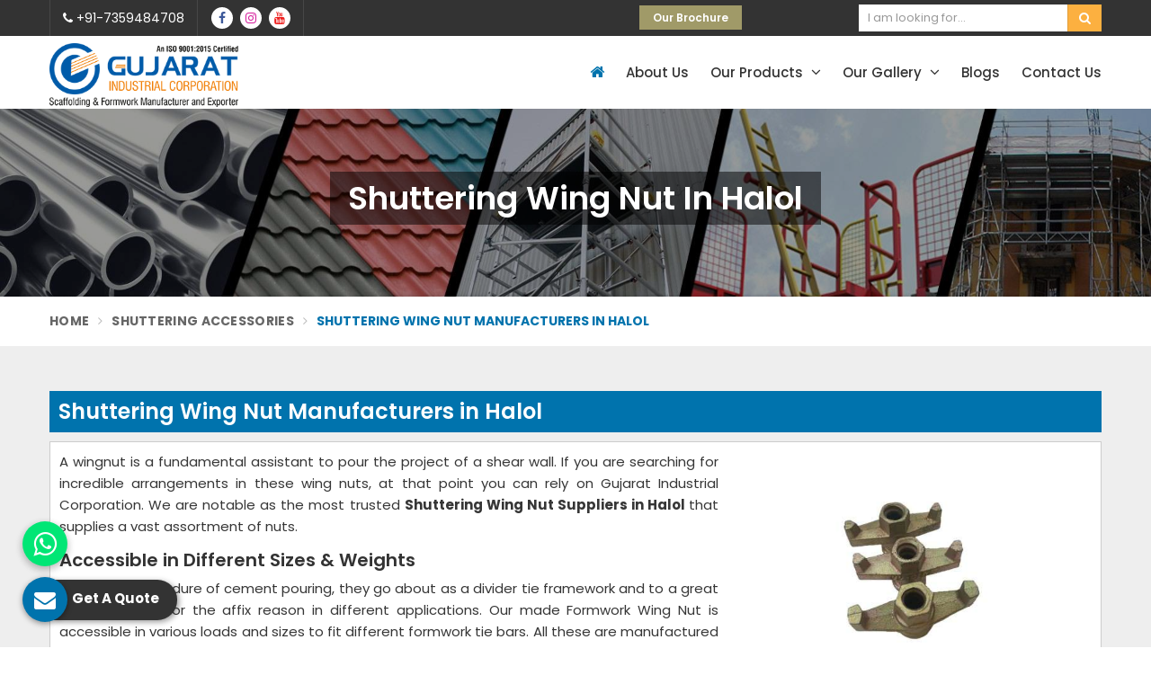

--- FILE ---
content_type: text/html; charset=UTF-8
request_url: https://www.gujaratscaffolding.com/halol/shuttering-wing-nut
body_size: 15007
content:
<!DOCTYPE html>
<html itemscope itemtype="http://schema.org/WebPage" lang="en">

<head>
    <meta charset="utf-8">
  <meta http-equiv="X-UA-Compatible" content="IE=edge">
  <meta name="viewport" content="width=device-width, initial-scale=1">
  <link rel="canonical" href="https://www.gujaratscaffolding.com/halol/shuttering-wing-nut">

      <title>Shuttering Wing Nut Manufacturers Halol, Formwork Wing Nut Suppliers India</title>
    <meta name="description" content="Shuttering Wing Nut Manufacturers Halol- Gujarat Industrial Corporation, is the reputed Formwork Wing Nut Manufacturers in Halol, Suppliers of Shuttering Wing Nut at market leading price in India. ENQUIRE NOW! Call at +919974016714.">
    <meta name="keywords" content="Shuttering Wing Nut Manufacturers Halol, Formwork Wing Nut Suppliers India, Shuttering Wing Nut Suppliers in India">
    <meta itemprop="name" content="Shuttering Wing Nut Manufacturers Halol, Formwork Wing Nut Suppliers India">
    <meta itemprop="description" content="Shuttering Wing Nut Manufacturers Halol- Gujarat Industrial Corporation, is the reputed Formwork Wing Nut Manufacturers in Halol, Suppliers of Shuttering Wing Nut at market leading price in India. ENQUIRE NOW! Call at +919974016714.">
    <meta itemprop="keywords" content="Shuttering Wing Nut Manufacturers Halol, Formwork Wing Nut Suppliers India">
    <!-- Google tag (gtag.js) -->
<script async src="https://www.googletagmanager.com/gtag/js?id=G-GSB7YNQ41V"></script>
<script>
  window.dataLayer = window.dataLayer || [];
  function gtag(){dataLayer.push(arguments);}
  gtag('js', new Date());

  gtag('config', 'G-GSB7YNQ41V');
</script>
<meta name="google-site-verification" content="VCZrzjRl5uw0qHCnfktgF6dt4YUX04_LgYqqGCDbZUk">
<meta name="google-site-verification" content="RHXWJPqFvFzS7RQBqmFZpKqtLJ-StODzDnYG2btxn9k">                                                  
  <meta name="document-type" content="Public">
  <meta name="document-rating" content="Safe for Kids">
  <meta name="Expires" content="never">
  <meta name="HandheldFriendly" content="True">
  <meta name="YahooSeeker" content="Index,Follow">
  <meta name="geo.region" content="IN">
  <meta name="State" content="">
  <meta name="City" content="">

      <meta name="address" content="Plot No . A-1/1 Phase 1, G.I.D.C, Narmada Nagar, Bharuch- 392015 ">
    <meta name="copyright" content="Copyright 2026 Gujarat Industrial Corporation">
  <meta name="distribution" content="global">
  <meta name="language" content="english">
  <meta name="rating" content="general">
  <meta name="subject" content="Shuttering Wing Nut Manufacturers Halol, Formwork Wing Nut Suppliers India">
  <meta name="robots" content="index, follow">
  <meta name="googlebot" content="index,follow">
  <meta name="yahooseeker" content="index,follow">
  <meta name="allow search" content="index,follow">
  <meta name="revisit-after" content="daily">
  <meta name="generator" content="">
  <meta name="author" content="Gujarat Industrial Corporation">
      <meta property="og:image" content="https://www.gujaratscaffolding.com/uploaded-files/thumb-cache/member_8/thumb-250-250-Shuttering_Wing_Nut.jpg">
    <meta property="og:image:url" content="https://www.gujaratscaffolding.com/uploaded-files/thumb-cache/member_8/thumb-250-250-Shuttering_Wing_Nut.jpg">
    <meta property="og:image:width" content="250">
    <meta property="og:image:height" content="250">
    <meta property="og:description" content="Shuttering Wing Nut Manufacturers Halol- Gujarat Industrial Corporation, is the reputed Formwork Wing Nut Manufacturers in Halol, Suppliers of Shuttering Wing Nut at market leading price in India. ENQUIRE NOW! Call at +919974016714.">
    <meta property="og:title" content="Shuttering Wing Nut">
    <meta property="og:type" content="article">
    <meta property="og:url" content="https://www.gujaratscaffolding.com/shuttering-wing-nut">
    <meta name="twitter:title" content="Shuttering Wing Nut">
    <meta name="twitter:description" content="Shuttering Wing Nut Manufacturers Halol- Gujarat Industrial Corporation, is the reputed Formwork Wing Nut Manufacturers in Halol, Suppliers of Shuttering Wing Nut at market leading price in India. ENQUIRE NOW! Call at +919974016714.>">
    <meta name="twitter:image" content="https://www.gujaratscaffolding.com/uploaded-files/thumb-cache/member_8/thumb-250-250-Shuttering_Wing_Nut.jpg">
    <meta name="twitter:card" content="summary_large_image">
    <meta name="abstract" content="Shuttering Wing Nut Manufacturers Halol, Formwork Wing Nut Suppliers India">
  <meta name="Classification" content="Shuttering Wing Nut Manufacturers Halol- Gujarat Industrial Corporation, is the reputed Formwork Wing Nut Manufacturers in Halol, Suppliers of Shuttering Wing Nut at market leading price in India. ENQUIRE NOW! Call at +919974016714.">
  <meta name="dc.source" content="Gujarat Industrial Corporation">
  <meta name="dc.title" content="Shuttering Wing Nut Manufacturers Halol, Formwork Wing Nut Suppliers India">
  <meta name="dc.keywords" content="Shuttering Wing Nut Manufacturers Halol, Formwork Wing Nut Suppliers India, Shuttering Wing Nut Suppliers in India">
  <meta name="dc.subject" content="Gujarat Industrial Corporation">
  <meta name="dc.description" content="Shuttering Wing Nut Manufacturers Halol- Gujarat Industrial Corporation, is the reputed Formwork Wing Nut Manufacturers in Halol, Suppliers of Shuttering Wing Nut at market leading price in India. ENQUIRE NOW! Call at +919974016714.">

  <link rel="preload" href="https://www.gujaratscaffolding.com/assets/designer/themes/default/template1/css/bootstrap.css" as="style" onload="this.onload=null;this.rel='stylesheet'">
  <noscript>
    <link rel="stylesheet" href="https://www.gujaratscaffolding.com/assets/designer/themes/default/template1/css/bootstrap.css">
  </noscript>
  <link rel="preload" href="https://fonts.googleapis.com/css2?family=Poppins:wght@300;400;500;600;700;800&display=swap" as="style" onload="this.onload=null;this.rel='stylesheet'">
  <noscript>
    <link rel="stylesheet" href="https://fonts.googleapis.com/css2?family=Poppins:wght@300;400;500;600;700;800&display=swap">
  </noscript>
  <link rel="preload" href="https://fonts.googleapis.com/css2?family=Roboto:wght@300;400;500;700;900&display=swap" as="style" onload="this.onload=null;this.rel='stylesheet'">
  <noscript>
    <link rel="stylesheet" href="https://fonts.googleapis.com/css2?family=Roboto:wght@300;400;500;700;900&display=swap">
  </noscript>
  <link rel="preload" href="https://www.gujaratscaffolding.com/assets/designer/themes/default/template1/css/font-awesome.min.css" as="style" onload="this.onload=null;this.rel='stylesheet'">
  <noscript>
    <link rel="stylesheet" href="https://www.gujaratscaffolding.com/assets/designer/themes/default/template1/css/font-awesome.min.css">
  </noscript>
  <link rel="preload" href="https://www.gujaratscaffolding.com/assets/designer/themes/default/template1/css/jquery.mCustomScrollbar.css" as="style" onload="this.onload=null;this.rel='stylesheet'">
  <noscript>
    <link rel="stylesheet" href="https://www.gujaratscaffolding.com/assets/designer/themes/default/template1/css/jquery.mCustomScrollbar.css">
  </noscript>
  <link rel="preload" href="https://www.gujaratscaffolding.com/assets/designer/themes/default/template1/css/slick.css" as="style" onload="this.onload=null;this.rel='stylesheet'">
  <noscript>
    <link rel="stylesheet" href="https://www.gujaratscaffolding.com/assets/designer/themes/default/template1/css/slick.css">
  </noscript>
  <!-- <link rel="preload" href="https://cdnjs.cloudflare.com/ajax/libs/intl-tel-input/17.0.13/css/intlTelInput.css" as="style" onload="this.onload=null;this.rel='stylesheet'">
<noscript>
    <link rel="stylesheet" href="https://cdnjs.cloudflare.com/ajax/libs/intl-tel-input/17.0.13/css/intlTelInput.css">
</noscript> -->

  <link rel="preload" href="https://www.gujaratscaffolding.com/assets/designer/themes/default/template1/css/intlTelInput.css" as="style" onload="this.onload=null;this.rel='stylesheet'">
  <noscript>
    <link rel="stylesheet" href="https://www.gujaratscaffolding.com/assets/designer/themes/default/template1/css/intlTelInput.css">
  </noscript>
<script src="https://www.google.com/recaptcha/api.js" async defer></script>

  <link href="https://www.gujaratscaffolding.com/assets/designer/themes/default/template1/css/theme3.css" rel="stylesheet" id="colors" crossorigin="anonymous">
  <link rel="preload" href="https://www.gujaratscaffolding.com/assets/designer/themes/default/template1/css/responsive.css" as="style" onload="this.onload=null;this.rel='stylesheet'">
  <noscript>
    <link rel="stylesheet" href="https://www.gujaratscaffolding.com/assets/designer/themes/default/template1/css/responsive.css">
  </noscript>
  <!--      <link href="https://www.gujaratscaffolding.com/assets/designer/themes/default/template1/css/jquery.fancybox.min.css" rel="stylesheet" crossorigin="anonymous">
      -->
  <link rel="preload" href="https://www.gujaratscaffolding.com/assets/designer/themes/default/template1/css/jquery.fancybox.min.css" as="style" onload="this.onload=null;this.rel='stylesheet'">
  <noscript>
    <link rel="stylesheet" href="https://www.gujaratscaffolding.com/assets/designer/themes/default/template1/css/jquery.fancybox.min.css">
  </noscript>
  
  <script src="https://www.gujaratscaffolding.com/assets/designer/themes/default/template1/js/jquery.min.js" crossorigin="anonymous"></script>
  <script>
    jQuery.event.special.touchstart = {
      setup: function(_, ns, handle) {
        this.addEventListener("touchstart", handle, {
          passive: !ns.includes("noPreventDefault")
        });
      }
    };
    jQuery.event.special.touchmove = {
      setup: function(_, ns, handle) {
        this.addEventListener("touchmove", handle, {
          passive: !ns.includes("noPreventDefault")
        });
      }
    };
    jQuery.event.special.wheel = {
      setup: function(_, ns, handle) {
        this.addEventListener("wheel", handle, {
          passive: true
        });
      }
    };
    jQuery.event.special.mousewheel = {
      setup: function(_, ns, handle) {
        this.addEventListener("mousewheel", handle, {
          passive: true
        });
      }
    };

    document.addEventListener('touchstart', function(e) {
      var Ypos = e.screenY;
      console.log(Ypos);
    });
  </script>
  <script>
    var site_url = 'https://www.gujaratscaffolding.com/';
  </script>
  <script>
    var theme_url = 'https://www.gujaratscaffolding.com/assets/designer/themes/default/';
  </script>
  <script>
    var resource_url = 'https://www.gujaratscaffolding.com/assets/designer/resources/';
  </script>
  <link rel="icon" href="https://www.gujaratscaffolding.com/uploaded-files/logo/favicomivdw_k2P_icon8jJr.ico">
</head>

<body style="zoom: 1;">

  <div class="webpulse-main-wrapper wrapper-wide">
    <a href="#" id="web-pulse-scroll-up" title="Go to Top" ><i class="fa fa-angle-up"></i></a>
<header class="web-pulse-header">
  <div class="w-e-b-p-u-l-s-e-topbar">
    <div class="container">
      <div class="row">
        <div class="col-lg-6 col-md-6 phone_mail_social_media">
          <ul class="connect_option">
                            <li><a title="Call Us" class="login" href="tel:+917359484708"><!--<img itemprop="image" src="https://www.gujaratscaffolding.com/assets/designer/themes/default/template1/images/contact.png" alt="+917359484708">-->
                  <i class="fa fa-phone"></i> +91-7359484708</a>
              </li>
                            <li class="social-icon hidden-sm hidden-xs">
                <ul class="social-icons">
                                      <li><a title="Follow us on Facebook" class="facebook" href="https://www.facebook.com/scaffoldingsupplier/" target="_blank"><i class="fa fa-facebook"></i></a></li>
                                        <li><a title="Follow us on Instagram" class="instagram" href="https://www.instagram.com/gujarat.scaffolding.3/?utm_medium=copy_link" target="_blank"><i class="fa fa-instagram"></i></a></li>
                                        <li><a class="youtube" href="https://www.youtube.com/channel/UCRRjXMJekAUDzGYglAweP6Q" target="_blank"><i class="fa fa-youtube"></i></a></li>
                    
                </ul>
              </li>
              
          </ul>
        </div>
                  <div class="col-lg-2 col-md-2 col-sm-2 col-xs-6">
            <a href="https://www.gujaratscaffolding.com/uploaded-files/logo/gic_brochurepcmz.pdf" class="brochure_btn" target="_blank" title="Our Brochure">Our Brochure</a>
          </div>
                  <div class="col-lg-3 col-md-3 col-sm-6 col-xs-6 pull-right top_search_bar">
          <div class="search-bar-holder">
            <div class="search-bar">
              <form method="post" action="https://www.gujaratscaffolding.com/search">
                <input type="text" class="form-control" name="keyword" required placeholder="I am looking for...">
                <button class="search_btn"><i class="fa fa-search"></i></button>
              </form> </div>
          </div>
        </div>
              </div>
    </div>
  </div>
  <div class=webpulse-soluction>
    <div class="container">
      <div class="row">
        <div class="col-lg-3 col-md-3 col-xs-9">
          <div class="w-p-s-logo"><a itemprop="url" href="https://www.gujaratscaffolding.com/" title="Gujarat Industrial Corporation"><img itemprop="image" id="logo" src="https://www.gujaratscaffolding.com/uploaded-files/thumb-cache/member_8/thumb---gujarat-logorozu.png" alt="Gujarat Industrial Corporation" title="Gujarat Industrial Corporation"></a> </div>
        </div>
        <div class="col-lg-9 col-md-9">
          <div class="web-pulse-navigation-wps">
            <div class="navbar">
              <button><i class="fa fa-bars"></i></button>
            </div>
            <div class="web-p-u-l-s-e-menu main_header">
            </div>
          </div>
        </div>
      </div>
    </div>
  </div>
</header>
<div class="clearfix"></div>    
<section class="heading_banner imgboxbg" data-imgbgsrc="https://www.gujaratscaffolding.com/uploaded-files/thumb-cache/member_8/thumb---Shuttering_Wing_Nut1.jpg">

    <div class="container">

        <div class="row">

            <div class="col-lg-12 text-center">

                <h1 class="cat_title">

                     Shuttering Wing Nut in Halol
                </h1>

                <div class="clearfix"></div>

            </div>

        </div>

    </div>

</section>



<div class="inner_breadcrumb hidden-xs">

    <div class="container">

        <div class="row">

            <div class="col-lg-12">

                <ul class="breadcrumb">

                    <li><a href="https://www.gujaratscaffolding.com/" title="Home">Home</a></li>

                    <li><a href="https://www.gujaratscaffolding.com/shuttering-accessories" title="Shuttering Accessories"> Shuttering Accessories </a></li>
                    <li class="active">Shuttering Wing Nut Manufacturers in Halol </li>

                </ul>

            </div>

        </div>

    </div>

</div>

<section class="about_page webpulse_tm_universal_title_holder">

    <div class="container">

        <div class="row">

            <div class="noSidebarFull col-xxl-12 col-xl-12 col-lg-12 col-md-12 col-sm-12 ">

                <div class="right_side">

                    <div class="title_holder_inner">
                                            <h2>
                             Shuttering Wing Nut Manufacturers in Halol                        </h2>
                                            </div>
                    <div class="wps_right">
                        
                            <div class="product_right_image">

                                <a href="#" class="popupEnqBtn" data-toggle="modal" data-target="#productID" data-prodId="5573" data-type="category" data-productName="Shuttering Wing Nut" data-details="A wingnut is a fundamental assistant to pour the project of a shear wall. If you are searching for incredible arrangements in these wing nuts, at that..." data-imageSrc="https://www.gujaratscaffolding.com/uploaded-files/thumb-cache/member_8/thumb-400-600-shuttering-wing-nut5573.jpg" title=" Shuttering Wing Nut Manufacturers in Halol">

                                    <div class="product_dimage">

                                        <div class="detail_image imgbox">

                                            <img class="product-img" src="https://www.gujaratscaffolding.com/uploaded-files/thumb-cache/member_8/thumb---shuttering-wing-nut_5573.jpg" alt=" Shuttering Wing Nut Manufacturers in Halol" title=" Shuttering Wing Nut Manufacturers in Halol">

                                        </div>

                                    </div>

                                </a>

                                
                                    <a class="detail_enq_btn popupEnqBtn" href="#" data-toggle="modal" data-target="#productID" data-prodId="5573" data-type="category" data-productName="Shuttering Wing Nut" data-details="A wingnut is a fundamental assistant to pour the project of a shear wall. If you are searching for incredible arrangements in these wing nuts, at that..." data-imageSrc="https://www.gujaratscaffolding.com/uploaded-files/thumb-cache/member_8/thumb-400-600-shuttering-wing-nut5573.jpg" title="Get A Quote"><i class="fa fa-envelope-o"></i> Get A Quote</a>

                                    
                                    
                                
                            </div>

                        <p>A wingnut is a fundamental assistant to pour the project of a shear wall. If you are searching for incredible arrangements in these wing nuts, at that point you can rely on Gujarat Industrial Corporation. We are notable as the most trusted <strong>Shuttering Wing Nut Suppliers in Halol </strong>that supplies a vast assortment of nuts. </p>

<h3>Accessible in Different Sizes & Weights </h3>

<p>During the procedure of cement pouring, they go about as a divider tie framework and to a great extent utilized for the affix reason in different applications. Our made Formwork Wing Nut is accessible in various loads and sizes to fit different formwork tie bars. All these are manufactured by most trusted brands, hence, offer unbeatable quality and performance. Visits us and purchase these wing nuts. We are one of the leading <strong>shuttering wing nut suppliers in Halol</strong>.</p>

<h3>Remarkable Features </h3>

<p>We are Vadodara based firm but also famous as the best <strong>Shuttering Wing Nut Suppliers in Halol</strong> for offering the incredible scope of wing nut which incorporates the accompanying key highlights: </p>

<ul>
	<li>Optimum Quality</li>
	<li>High-Strength</li>
	<li>Incredibly Durable </li>
	<li>Accessible in Different Sizes </li>
	<li>Exciting Prices</li>
</ul>
                            <iframe src="https://www.youtube.com/embed/temv6rqT6Ec" frameborder="0" allowfullscreen height="360"></iframe>

                        
                        <div class="categoryCTA">

                            <a class="ctaButtonPop popupEnqBtn" href="#" data-toggle="modal" data-target="#productID" data-prodId="5573" data-type="category" data-productName="Shuttering Wing Nut" data-details="A wingnut is a fundamental assistant to pour the project of a shear wall. If you are searching for incredible arrangements in these wing nuts, at that..." data-imageSrc="https://www.gujaratscaffolding.com/uploaded-files/thumb-cache/member_8/thumb-400-600-shuttering-wing-nut5573.jpg" title="Get A Quote"><i class="fa fa-envelope-o"></i> Yes, I am Interested</a>

                        </div>

                        
                        <div class="clearfix"></div>

                        
                            <div class="you_may">View our product range</div>


                            <div id="product_header" class="product_header" style="display:none;">

                                <div class="container">

                                    <p><strong>Selected Products</strong></p>

                                    <div class="row">

                                        <div id="dynamicProductIds">



                                            
                                                <a class="send_btn" href="#" data-toggle="modal" data-target="#selected_ID">Get A Quote</a>

                                            
                                        </div>



                                    </div>

                                </div>

                            </div>

                            <div class="clearfix"></div>

                            <div class="row" id="prodListingContainer">



                                
                                        <div class="col-xxl-4 col-xl-4 col-lg-4 col-md-4 col-sm-6 col-xs-12 col-12 listpager">

                                            <div class="product_more product_add">

                                                
                                                    <a class="check_product" href="#" title="click to add to bulk enquiry" data-img="https://www.gujaratscaffolding.com/uploaded-files/thumb-cache/member_8/thumb-400-400-wing-nut9433.jpg" data-proname="Wing Nut" data-productId="9433"><i class="fa fa-plus-circle"></i> Shortlist</a>

                                                
                                                <a href="https://www.gujaratscaffolding.com/wing-nut9433"  title="Wing Nut" >

                                                    <div class="may_image">

                                                        <div class="image imgbox" data-imgsrc="https://www.gujaratscaffolding.com/uploaded-files/thumb-cache/member_8/thumb-400-400-wing-nut_9433.jpg">

                                                            <img class="product-img" src="https://www.gujaratscaffolding.com/assets/designer/themes/default/images/loader.gif" alt=" Wing Nut Manufacturers in Halol" title=" Wing Nut Manufacturers in Halol">

                                                        </div>

                                                    </div>



                                                    <div class="may_describe">

                                                        <h4><span>Wing Nut</span></h4>

                                                        
                                                            <h5><span></span></h5>

                                                        
                                                        <div class="clearfix"></div>

                                                        
                                                            <button type="button" class="may_btn popupEnqBtn"><i class="fa fa-envelope-o"></i> Get A Quote</button> 
                                                    </div>

                                                </a>

                                            </div>

                                        </div>

                                
                            </div>

                            <div id="loadingdiv" style="display: none;">

                                <img src="https://www.gujaratscaffolding.com/assets/designer/themes/default/loader.gif" width="110" alt="Loader" title="Loader">

                            </div>

                            

                        <div class="clearfix"></div>

                    </div>

                </div>

            </div>

            
                <!-- <div class="noSidebar col-xxl-3 col-xl-3 col-lg-3 col-md-3 col-lg-pull-9 col-md-pull-9 col-sm-12 col-12 order-xxl-first order-xl-first order-lg-first order-md-first order-sm-first order-last">

                    
                </div> -->

            
        </div>

    </div>

</section>

      <div class="webpulse_home_clients" >
        <div class="container">
          <div class="products_heading wow fadeInDown" data-wow-delay=".1s">
            <div class="clientTitle">
              Our Clients            </div>
            <div class="separator separatorss"><span><i></i></span></div>
          </div>
          <div class="clearfix"></div>
          <div class="trade_partner">
                          <div class="item wow fadeInDown" data-wow-delay=".2s">
                <div class="clients">
                  <div class="image imgbox" data-imgsrc="https://www.gujaratscaffolding.com/uploaded-files/thumb-cache/member_8/thumb-175-100-AlembicVhfC.jpg">
                    <img class="product-img" src="https://www.gujaratscaffolding.com/uploaded-files/thumb-cache/member_8/thumb-175-100-AlembicVhfC.jpg" alt="Alembic" title="Alembic">
                  </div>
                </div>
              </div>
                            <div class="item wow fadeInDown" data-wow-delay=".2s">
                <div class="clients">
                  <div class="image imgbox" data-imgsrc="https://www.gujaratscaffolding.com/uploaded-files/thumb-cache/member_8/thumb-175-100-DeccanlNMa.jpg">
                    <img class="product-img" src="https://www.gujaratscaffolding.com/uploaded-files/thumb-cache/member_8/thumb-175-100-DeccanlNMa.jpg" alt="Deccan" title="Deccan">
                  </div>
                </div>
              </div>
                            <div class="item wow fadeInDown" data-wow-delay=".2s">
                <div class="clients">
                  <div class="image imgbox" data-imgsrc="https://www.gujaratscaffolding.com/uploaded-files/thumb-cache/member_8/thumb-175-100-DoosanRAI0.png">
                    <img class="product-img" src="https://www.gujaratscaffolding.com/uploaded-files/thumb-cache/member_8/thumb-175-100-DoosanRAI0.png" alt="Doosan" title="Doosan">
                  </div>
                </div>
              </div>
                            <div class="item wow fadeInDown" data-wow-delay=".2s">
                <div class="clients">
                  <div class="image imgbox" data-imgsrc="https://www.gujaratscaffolding.com/uploaded-files/thumb-cache/member_8/thumb-175-100-indexP2XN.jpg">
                    <img class="product-img" src="https://www.gujaratscaffolding.com/uploaded-files/thumb-cache/member_8/thumb-175-100-indexP2XN.jpg" alt="GRASIM-Industries-Limited" title="GRASIM-Industries-Limited">
                  </div>
                </div>
              </div>
                            <div class="item wow fadeInDown" data-wow-delay=".2s">
                <div class="clients">
                  <div class="image imgbox" data-imgsrc="https://www.gujaratscaffolding.com/uploaded-files/thumb-cache/member_8/thumb-175-100-IsgecHDB7.png">
                    <img class="product-img" src="https://www.gujaratscaffolding.com/uploaded-files/thumb-cache/member_8/thumb-175-100-IsgecHDB7.png" alt="Isgec" title="Isgec">
                  </div>
                </div>
              </div>
                            <div class="item wow fadeInDown" data-wow-delay=".2s">
                <div class="clients">
                  <div class="image imgbox" data-imgsrc="https://www.gujaratscaffolding.com/uploaded-files/thumb-cache/member_8/thumb-175-100-PSP_ProjectsdAvT.png">
                    <img class="product-img" src="https://www.gujaratscaffolding.com/uploaded-files/thumb-cache/member_8/thumb-175-100-PSP_ProjectsdAvT.png" alt="PSP Projects" title="PSP Projects">
                  </div>
                </div>
              </div>
                            <div class="item wow fadeInDown" data-wow-delay=".2s">
                <div class="clients">
                  <div class="image imgbox" data-imgsrc="https://www.gujaratscaffolding.com/uploaded-files/thumb-cache/member_8/thumb-175-100-SGBBFJu.png">
                    <img class="product-img" src="https://www.gujaratscaffolding.com/uploaded-files/thumb-cache/member_8/thumb-175-100-SGBBFJu.png" alt="SGB" title="SGB">
                  </div>
                </div>
              </div>
                            <div class="item wow fadeInDown" data-wow-delay=".2s">
                <div class="clients">
                  <div class="image imgbox" data-imgsrc="https://www.gujaratscaffolding.com/uploaded-files/thumb-cache/member_8/thumb-175-100-Shapoorji-Pallonji2CUF.jpg">
                    <img class="product-img" src="https://www.gujaratscaffolding.com/uploaded-files/thumb-cache/member_8/thumb-175-100-Shapoorji-Pallonji2CUF.jpg" alt="Shapoorji-Pallonji" title="Shapoorji-Pallonji">
                  </div>
                </div>
              </div>
                            <div class="item wow fadeInDown" data-wow-delay=".2s">
                <div class="clients">
                  <div class="image imgbox" data-imgsrc="https://www.gujaratscaffolding.com/uploaded-files/thumb-cache/member_8/thumb-175-100-TecnimonthQQa.jpg">
                    <img class="product-img" src="https://www.gujaratscaffolding.com/uploaded-files/thumb-cache/member_8/thumb-175-100-TecnimonthQQa.jpg" alt="Tecnimont" title="Tecnimont">
                  </div>
                </div>
              </div>
                            <div class="item wow fadeInDown" data-wow-delay=".2s">
                <div class="clients">
                  <div class="image imgbox" data-imgsrc="https://www.gujaratscaffolding.com/uploaded-files/thumb-cache/member_8/thumb-175-100-Thermaxrebp.jpg">
                    <img class="product-img" src="https://www.gujaratscaffolding.com/uploaded-files/thumb-cache/member_8/thumb-175-100-Thermaxrebp.jpg" alt="Thermax" title="Thermax">
                  </div>
                </div>
              </div>
                            <div class="item wow fadeInDown" data-wow-delay=".2s">
                <div class="clients">
                  <div class="image imgbox" data-imgsrc="https://www.gujaratscaffolding.com/uploaded-files/thumb-cache/member_8/thumb-175-100-thirumalai-chemicals-squarelogo-1460722715610dhPV.png">
                    <img class="product-img" src="https://www.gujaratscaffolding.com/uploaded-files/thumb-cache/member_8/thumb-175-100-thirumalai-chemicals-squarelogo-1460722715610dhPV.png" alt="thirumalai-chemicals" title="Thirumalai-chemicals">
                  </div>
                </div>
              </div>
                            <div class="item wow fadeInDown" data-wow-delay=".2s">
                <div class="clients">
                  <div class="image imgbox" data-imgsrc="https://www.gujaratscaffolding.com/uploaded-files/thumb-cache/member_8/thumb-175-100-larsen-toubro-vector-logo7FFm.png">
                    <img class="product-img" src="https://www.gujaratscaffolding.com/uploaded-files/thumb-cache/member_8/thumb-175-100-larsen-toubro-vector-logo7FFm.png" alt="Larsen & Toubro" title="Larsen & Toubro">
                  </div>
                </div>
              </div>
                            <div class="item wow fadeInDown" data-wow-delay=".2s">
                <div class="clients">
                  <div class="image imgbox" data-imgsrc="https://www.gujaratscaffolding.com/uploaded-files/thumb-cache/member_8/thumb-175-100-Lloys_InsulationsrzEi.gif">
                    <img class="product-img" src="https://www.gujaratscaffolding.com/uploaded-files/thumb-cache/member_8/thumb-175-100-Lloys_InsulationsrzEi.gif" alt="Lloys Insulation" title="Lloys Insulation">
                  </div>
                </div>
              </div>
                        </div>
        </div>
      </div>
      

    <script>
        var page = 1;

        var triggeredPaging = 0;

        $(window).scroll(function() {

            var scrollTop = $(window).scrollTop();

            var scrollBottom = (scrollTop + $(window).height());

            var containerTop = $('#prodListingContainer').offset().top;

            var containerHeight = $('#prodListingContainer').height();

            var containerBottom = Math.floor(containerTop + containerHeight);

            var scrollBuffer = 0;

            if ((containerBottom - scrollBuffer) <= scrollBottom) {

                page = $('.listpager').length;

                var queryString = '?stOffSet=' + page;

                
                        queryString += "&category_id=5573";

                
                var actual_count = 1;

                if (!triggeredPaging && page < actual_count) {

                    triggeredPaging = 1;

                    $.ajax({

                        type: "POST",

                        url: "https://www.gujaratscaffolding.com/products/ajax_load_product_view" + queryString,

                        error: function(res) {

                            triggeredPaging = 0;

                        },

                        beforeSend: function(jqXHR, settings) {

                        },

                        success: function(res) {

                            $('#loadingdiv').css({
                                "display": "block",
                                "text-align": "center"
                            });

                            setTimeout(function() {

                                $('#loadingdiv').hide();

                                $("#prodListingContainer").append(res);

                                triggeredPaging = 0;

                            }, 1000);

                        }

                    });

                }

            }

        });

        //select product for enquiry

        $("#prodListingContainer").on("click", ".check_product", function() {

            $('#dynamicProductIds').append('<div class="col-lg-2 col-md-2 col-sm-2 col-xs-3"><div class="image"><a class="select_close removeItem" href="#" data-proId="' + $(this).attr('data-productId') + '"><i class="fa fa-times"></i></a><img src="' + $(this).attr('data-img') + '" alt="' + $(this).attr('data-proname') + '"></div><input type="hidden" name="multiproducts[]" value="' + $(this).attr('data-productId') + '"></div>');

            $(this).hide();

            $('#product_header').show();



        });
    </script>


<script>
    //Remove selected Product for enquiry

    $("#dynamicProductIds").on("click", ".removeItem", function() {

        var pId = $(this).attr('data-proId');

        $('a[data-productId="' + pId + '"]').show();

        $(this).parent().parent().remove();

        setTimeout(function() {

            var len = $(".removeItem").length;

            if (len <= 0)

                $('#product_header').hide();

        }, 100);

    });

    //Clink on Send button to open Modal

    $('.send_btn').click(function(e) {

        var str = $("#dynamicProductIds").html();

        var res = str.replace(/\<div class="col-lg-2 col-md-2 col-sm-2 col-xs-3">/g, '<div class="col-lg-6 col-md-6 col-sm-6 col-xs-6">');

        $('.selectedProductsdiv').html(res);

    });



    function stickyDiv() {

        if ($('#product_header').length) {

            var strickyScrollPos = 970;

            if ($(window).scrollTop() > strickyScrollPos) {

                $('#product_header').addClass('stricky');

            } else if ($(this).scrollTop() <= strickyScrollPos) {

                $('#product_header').removeClass('stricky');

            }

        }

        ;

    }

    /*mobile*/

    if (document.documentElement.clientWidth < 650) {

        function stickyDiv() {

            if ($('#product_header').length) {

                var strickyScrollPos = 1400;

                if ($(window).scrollTop() > strickyScrollPos) {

                    $('#product_header').addClass('stricky');

                } else if ($(this).scrollTop() <= strickyScrollPos) {

                    $('#product_header').removeClass('stricky');

                }

            }

            ;

        }

    }

    /*mobile*/



    jQuery(window).on('scroll', function() {

        (function($) {

            stickyDiv();

        })(jQuery);

    });
</script>

<link href="https://www.gujaratscaffolding.com/assets/designer/themes/default/css/jquery.fancybox.min.css" rel="stylesheet">

<script src="https://www.gujaratscaffolding.com/assets/designer/themes/default/js/jquery-fancybox.min.js"></script>

<div class="webpule_quote">
  <div class="container">
    <div class="row">
      <div class="col-md-12 col-sm-12 col-xs-12">
        <div class="banner-content">
                      <h4>Gujarat Industrial Corporation established since 1999</h4>
                    <div class="banner-contact">
                          <a href="tel:+917359484708"><span class="call-us"><i class="fa fa-phone"></i>Call Us : +91-7359484708</span></a><span>Or</span>
              <!--data-toggle="modal" data-target="#myModal"-->
              <a class="banner-btn" data-toggle="modal" data-target="#myModal" href="#">Get A Quote</a>
              <!--<a class="banner-btn" href="#" data-toggle="modal" data-target="#myModal">Get a Quote</a>-->
                      </div>
        </div>
      </div>
    </div>
  </div>
</div>

<!-- Footer -->
<footer class="web-pulse-india">
  <div class="container">
    <div class="row">

      <div class="col-lg-4 col-md-4 col-sm-6 wow fadeInDown" data-wow-delay=".5s">
        <h4>About <span>Gujarat Industrial Corporation</span></h4>
        <p>Incepted in the year 1990, Gujarat Safety Group, supplying and exporting business of Industrial items, All Types of Fire & Safety, Scaffolding Materia...</p>
        <a class="read_more" href="https://www.gujaratscaffolding.com/about-us">Read More About</a>
      </div>
      <div class="col-lg-2 col-md-2 col-sm-6  wow fadeInDown" data-wow-delay=".3s">
        <h4>Important Links</h4>
        <ul class="footer-links">
          <li><a href="https://www.gujaratscaffolding.com/" title="Home"><i class="fa fa-caret-right"></i> Home</a></li>
          <li><a href="https://www.gujaratscaffolding.com/about-us" title="Company Profile"><i class="fa fa-caret-right"></i> Company Profile</a></li>
                      <li><a href="https://www.gujaratscaffolding.com/our-products" title="Our Products"><i class="fa fa-caret-right"></i> Our Products</a></li>
                      <li><a href="https://www.gujaratscaffolding.com/gallery" title="Gallery"><i class="fa fa-caret-right"></i> Gallery</a></li>
                      <li><a href="https://www.gujaratscaffolding.com/blog" title="Blog"><i class="fa fa-caret-right"></i> Blog</a></li>
                    <li><a href="https://www.gujaratscaffolding.com/contactus" title="Contact Us"><i class="fa fa-caret-right"></i> Contact Us</a></li>
                    <li><a href="https://www.gujaratscaffolding.com/pages/sitemap" title="Sitemap"><i class="fa fa-caret-right"></i> Sitemap</a></li>
          <li><a href="https://www.gujaratscaffolding.com/market-area" title="Market Area"><i class="fa fa-caret-right"></i> Market Area</a></li>
        </ul>
      </div>

      <div class="col-lg-3 col-md-3 col-sm-6 wow fadeInDown" data-wow-delay=".4s">
                  <h4>Our Products</h4>
          <ul class="footer-links">
                          <li><a href="https://www.gujaratscaffolding.com/shuttering-accessories" title="Shuttering Accessories"><i class="fa fa-caret-right"></i> Shuttering Accessories</a></li>
                            <li><a href="https://www.gujaratscaffolding.com/shuttering-material" title="Shuttering Material"><i class="fa fa-caret-right"></i> Shuttering Material</a></li>
                            <li><a href="https://www.gujaratscaffolding.com/scaffolding-couplers" title="Scaffolding Couplers"><i class="fa fa-caret-right"></i> Scaffolding Couplers</a></li>
                            <li><a href="https://www.gujaratscaffolding.com/scaffolding-tower" title="Scaffolding Tower"><i class="fa fa-caret-right"></i> Scaffolding Tower</a></li>
                            <li><a href="https://www.gujaratscaffolding.com/scaffolding-material" title="Scaffolding Material"><i class="fa fa-caret-right"></i> Scaffolding Material</a></li>
                        </ul>
              </div>
      <div class="col-lg-3 col-md-3 col-sm-6 wow fadeInDown" data-wow-delay=".7s">
                <h4>Know Us More</h4>
        <p>
          <strong>Address :</strong> Plot No . A-1/1 Phase 1, G.I.D.C, Narmada Nagar, Bharuch- 392015<br>
          <a href="tel:+917359484708">Mobile : +91-7359484708</a><br>

                      <!-- <a href="mailto:+info@gujaratscaffolding.com">info@gujaratscaffolding.com</a><br> -->

                  <h4>You can <span>Follow us at:</span></h4>
        <ul class="social-icons">
                      <li><a class="facebook" href="https://www.facebook.com/scaffoldingsupplier/" target="_blank"><i class="fa fa-facebook"></i></a></li>
                      <li><a class="instagram" href="https://www.instagram.com/gujarat.scaffolding.3/?utm_medium=copy_link" target="_blank"><i class="fa fa-instagram"></i></a></li>
                      <li><a class="youtube" href="https://www.youtube.com/channel/UCRRjXMJekAUDzGYglAweP6Q" target="_blank"><i class="fa fa-youtube"></i></a></li>
                  </ul>
            </div>
    </div>
  </div>
</footer>

<!-- footer Bottom  -->
<div class="wps_copy">
  <div class="container">
    <div class="row">
      <div class="col-lg-6 col-md-6 full_width_1">

                &copy; 2026 Gujarat Industrial Corporation. All Rights Reserved.

      </div>
              <div class="col-lg-6 col-md-6 text-right">Crafted with <i class="fa fa-heart"></i> by Webpulse - <a href="https://www.webpulseindia.com/web-designing" target="_blank" title="Web Designing" style="display:inline;font-size:13px">Web Designing,</a> <a href="https://www.webpulseindia.com/digital-marketing" target="_blank" title="Digital Marketing" style="display:inline;font-size:13px">Digital Marketing &</a> <a href="https://www.webpulseindia.com/branding" target="_blank" title="Branding Company" style="display:inline;font-size:13px">Branding Company </a>

        </div>
          </div>
  </div>
</div>
</div>

<div class="mobile_stickybar hidden-lg hidden-md hidden-sm">
  <div class="circlbar"></div>
  <div class="shadowbar"></div>
  <div class="mobile_warpper">
    <ul>
      <li>
        <a href="https://www.gujaratscaffolding.com/" title="Home">
          <i class="fa fa-home"></i>
          <span>Home</span>
        </a>
      </li>
      <li>
        <a href="https://www.gujaratscaffolding.com/about-us" title="About Us">
          <i class="fa fa-user"></i>
          <span>About Us</span>
        </a>
      </li>
      <li>
        <a href="https://www.gujaratscaffolding.com/our-products" title="Our Range">
          <i class="fa fa-th-large"></i>
          <span>Our Range</span>
        </a>
      </li>
      <li>
        <a href="https://www.gujaratscaffolding.com/contactus" title="Contact Us">
          <i class="fa fa-envelope"></i>
          <span>Contact</span>
        </a>
      </li>
      <li>
        <a href="tel:+917359484708" title="Call Us">
          <i class="fa fa-phone"></i>
          <span>Call Us</span>
        </a>
      </li>
    </ul>
  </div>
</div>
<a href="#" class="enquiry" data-toggle="modal" data-target="#myModal" title="Send Enquiry">
  <i class="fa fa-envelope"></i>
  <strong>Get A Quote</strong>
</a>


<div class="modal fade" id="myModal" tabindex="-1" role="dialog">
  <div class="modal-dialog modal-sm">
    <div class="modal-content">
              <div class="modal-header">
          <button type="button" class="close" data-dismiss="modal" aria-hidden="true">&times;
          </button>
          <div class="modal-title">Get A Quote</div>
        </div>
        <div class="modal-body">
                      <p class="send_p">If you have a urgent requirement please fill the form </p>
                    <form id="quick_enquiry_one" method="post">

            <div class="alert alert-warning EmessageBoxBottom" style="display: none;">
              <span class="EmessageBottom"></span>
            </div>
            <div class="alert alert-success SmessageBoxBottom" style="display: none;">
              <span class="SmessageBottom"></span>
            </div>

            <div class="row">
              <div class="col-lg-12">
                <div class="form-group">
                  <input tabindex="1" class="form-control" type="text" name="name" id="nameBottom" placeholder="Your/Company Name*" value="" required>
                </div>
              </div>
              <div class="col-lg-12">
                <div class="form-group">
                  <input tabindex="2" class="form-control" type="text" name="email" id="emailBottom" value="" placeholder="Your Email*" required>
                </div>
              </div>
              <div class="col-lg-12">
                <div class="form-group">
                <input  type="hidden" name="countryCode" id="countryCodequick"  value=""  >
                  <input tabindex="3" class="form-control telePhone" type="text" name="mobile" id="mobileBottom" value="" placeholder="Your Mobile Number*" oninput="this.value = this.value.replace(/[^0-9.]/g, '').replace(/(\..*)\./g, '$1');" maxlength="12" required>
                </div>
              </div>
              <div class="col-lg-12">
                <div class="form-group">
                  <input tabindex="4" class="form-control locationBottom" type="text" name="location" value="" placeholder="Your Location*" id="autocomplete" onFocus="geolocate()" required>
                </div>
              </div>
              <div class="col-lg-12">
                <div class="form-group">
                  <textarea tabindex="5" class="form-control" name="message" id="messageBottom" placeholder="Your Message*" required></textarea>
                </div>
              </div>
                            <div class="col-lg-12">
                <input type="hidden" value="https://www.gujaratscaffolding.com/halol/shuttering-wing-nut" name="post_url" id="postedUrlBottom">
                <button tabindex="7" class="modal_btn" type="submit" name="submit" value="Submit" data-submit="...Sending">Submit</button>
              </div>
            </div>
          </form>
                </div>
    </div>
  </div>
</div>


<div class="modal fade" id="productID" tabindex="-1">
  <div class="modal-dialog modal-lg">
    <div class="modal-content">
              <div class="modal-header">
          <button type="button" class="close" data-dismiss="modal" aria-hidden="true">&times;</button>
          <div class="modal-title">Get A Quote</div>
        </div>
            <div class="modal-body">
        <div class="row">
          <div class="col-lg-6 col-md-6">
            <div class="product_popup">
              <div class="product_popup_image">
                <img class="productImage" src="https://www.gujaratscaffolding.com/assets/designer/themes/default/no-image.jpg" alt="Get a Quote" title="Get a Quote">
              </div>
              <div class="productName"><span class="productPopName">Product Name</span></div>
              <p class="productPopContent"></p>
            </div>
          </div>
          <div class="col-lg-6 col-md-6">
                                      <div class="alert alert-warning EmessageBoxPop" style="display: none;">
                  <span class="EmessagePop"></span>
                </div>
                <div class="alert alert-success SmessageBoxPop" style="display: none;">
                  <span class="SmessagePop"></span>
                </div>
                <form name="contact-form" method="post" id="product_pop_form">
                                    <div class="form-group">
                    <input tabindex="001" class="form-control" type="text" name="name" onkeypress="return ValidateAlpha(event)" placeholder="Your/Company Name*" value="" pattern="[a-z A-Z]+" id="fullName" required>
                  </div>
                  <div class="form-group">
                    <input tabindex="002" class="form-control" type="email" name="email" placeholder="Your Email ID*" value="" id="emailID" required>
                  </div>
                  <div class="clearfix"></div>
                  <div class="row">

                    <div class="col-lg-4">
                      <div class="form-group">
                        <select name="countryCode" id="countryCode" class="form-control" required>
                          <option data-countryCode="" value="" selected disabled>Select Country</option>
                          <option data-countryCode="IN" value="91"   >India (+91)</option>
                                                    <option data-countryCode="DZ" value="213">Algeria (+213)</option>
                          <option data-countryCode="AD" value="376">Andorra (+376)</option>
                          <option data-countryCode="AO" value="244">Angola (+244)</option>
                          <option data-countryCode="AI" value="1264">Anguilla (+1264)</option>
                          <option data-countryCode="AG" value="1268">Antigua &amp; Barbuda (+1268)</option>
                          <option data-countryCode="AR" value="54">Argentina (+54)</option>
                          <option data-countryCode="AM" value="374">Armenia (+374)</option>
                          <option data-countryCode="AW" value="297">Aruba (+297)</option>
                          <option data-countryCode="AU" value="61">Australia (+61)</option>
                          <option data-countryCode="AT" value="43">Austria (+43)</option>
                          <option data-countryCode="AZ" value="994">Azerbaijan (+994)</option>
                          <option data-countryCode="BS" value="1242">Bahamas (+1242)</option>
                          <option data-countryCode="BH" value="973">Bahrain (+973)</option>
                          <option data-countryCode="BD" value="880">Bangladesh (+880)</option>
                          <option data-countryCode="BB" value="1246">Barbados (+1246)</option>
                          <option data-countryCode="BY" value="375">Belarus (+375)</option>
                          <option data-countryCode="BE" value="32">Belgium (+32)</option>
                          <option data-countryCode="BZ" value="501">Belize (+501)</option>
                          <option data-countryCode="BJ" value="229">Benin (+229)</option>
                          <option data-countryCode="BM" value="1441">Bermuda (+1441)</option>
                          <option data-countryCode="BT" value="975">Bhutan (+975)</option>
                          <option data-countryCode="BO" value="591">Bolivia (+591)</option>
                          <option data-countryCode="BA" value="387">Bosnia Herzegovina (+387)</option>
                          <option data-countryCode="BW" value="267">Botswana (+267)</option>
                          <option data-countryCode="BR" value="55">Brazil (+55)</option>
                          <option data-countryCode="BN" value="673">Brunei (+673)</option>
                          <option data-countryCode="BG" value="359">Bulgaria (+359)</option>
                          <option data-countryCode="BF" value="226">Burkina Faso (+226)</option>
                          <option data-countryCode="BI" value="257">Burundi (+257)</option>
                          <option data-countryCode="KH" value="855">Cambodia (+855)</option>
                          <option data-countryCode="CM" value="237">Cameroon (+237)</option>
                          <option data-countryCode="CA" value="1">Canada (+1)</option>
                          <option data-countryCode="CV" value="238">Cape Verde Islands (+238)</option>
                          <option data-countryCode="KY" value="1345">Cayman Islands (+1345)</option>
                          <option data-countryCode="CF" value="236">Central African Republic (+236)</option>
                          <option data-countryCode="CL" value="56">Chile (+56)</option>
                          <option data-countryCode="CN" value="86">China (+86)</option>
                          <option data-countryCode="CO" value="57">Colombia (+57)</option>
                          <option data-countryCode="KM" value="269">Comoros (+269)</option>
                          <option data-countryCode="CG" value="242">Congo (+242)</option>
                          <option data-countryCode="CK" value="682">Cook Islands (+682)</option>
                          <option data-countryCode="CR" value="506">Costa Rica (+506)</option>
                          <option data-countryCode="HR" value="385">Croatia (+385)</option>
                          <option data-countryCode="CU" value="53">Cuba (+53)</option>
                          <option data-countryCode="CY" value="90392">Cyprus North (+90392)</option>
                          <option data-countryCode="CY" value="357">Cyprus South (+357)</option>
                          <option data-countryCode="CZ" value="42">Czech Republic (+42)</option>
                          <option data-countryCode="DK" value="45">Denmark (+45)</option>
                          <option data-countryCode="DJ" value="253">Djibouti (+253)</option>
                          <option data-countryCode="DM" value="1809">Dominica (+1809)</option>
                          <option data-countryCode="DO" value="1809">Dominican Republic (+1809)</option>
                          <option data-countryCode="EC" value="593">Ecuador (+593)</option>
                          <option data-countryCode="EG" value="20">Egypt (+20)</option>
                          <option data-countryCode="SV" value="503">El Salvador (+503)</option>
                          <option data-countryCode="GQ" value="240">Equatorial Guinea (+240)</option>
                          <option data-countryCode="ER" value="291">Eritrea (+291)</option>
                          <option data-countryCode="EE" value="372">Estonia (+372)</option>
                          <option data-countryCode="ET" value="251">Ethiopia (+251)</option>
                          <option data-countryCode="FK" value="500">Falkland Islands (+500)</option>
                          <option data-countryCode="FO" value="298">Faroe Islands (+298)</option>
                          <option data-countryCode="FJ" value="679">Fiji (+679)</option>
                          <option data-countryCode="FI" value="358">Finland (+358)</option>
                          <option data-countryCode="FR" value="33">France (+33)</option>
                          <option data-countryCode="GF" value="594">French Guiana (+594)</option>
                          <option data-countryCode="PF" value="689">French Polynesia (+689)</option>
                          <option data-countryCode="GA" value="241">Gabon (+241)</option>
                          <option data-countryCode="GM" value="220">Gambia (+220)</option>
                          <option data-countryCode="GE" value="7880">Georgia (+7880)</option>
                          <option data-countryCode="DE" value="49">Germany (+49)</option>
                          <option data-countryCode="GH" value="233">Ghana (+233)</option>
                          <option data-countryCode="GI" value="350">Gibraltar (+350)</option>
                          <option data-countryCode="GR" value="30">Greece (+30)</option>
                          <option data-countryCode="GL" value="299">Greenland (+299)</option>
                          <option data-countryCode="GD" value="1473">Grenada (+1473)</option>
                          <option data-countryCode="GP" value="590">Guadeloupe (+590)</option>
                          <option data-countryCode="GU" value="671">Guam (+671)</option>
                          <option data-countryCode="GT" value="502">Guatemala (+502)</option>
                          <option data-countryCode="GN" value="224">Guinea (+224)</option>
                          <option data-countryCode="GW" value="245">Guinea - Bissau (+245)</option>
                          <option data-countryCode="GY" value="592">Guyana (+592)</option>
                          <option data-countryCode="HT" value="509">Haiti (+509)</option>
                          <option data-countryCode="HN" value="504">Honduras (+504)</option>
                          <option data-countryCode="HK" value="852">Hong Kong (+852)</option>
                          <option data-countryCode="HU" value="36">Hungary (+36)</option>
                          <option data-countryCode="IS" value="354">Iceland (+354)</option>
                          <option data-countryCode="ID" value="62">Indonesia (+62)</option>
                          <option data-countryCode="IR" value="98">Iran (+98)</option>
                          <option data-countryCode="IQ" value="964">Iraq (+964)</option>
                          <option data-countryCode="IE" value="353">Ireland (+353)</option>
                          <option data-countryCode="IL" value="972">Israel (+972)</option>
                          <option data-countryCode="IT" value="39">Italy (+39)</option>
                          <option data-countryCode="JM" value="1876">Jamaica (+1876)</option>
                          <option data-countryCode="JP" value="81">Japan (+81)</option>
                          <option data-countryCode="JO" value="962">Jordan (+962)</option>
                          <option data-countryCode="KZ" value="7">Kazakhstan (+7)</option>
                          <option data-countryCode="KE" value="254">Kenya (+254)</option>
                          <option data-countryCode="KI" value="686">Kiribati (+686)</option>
                          <option data-countryCode="KP" value="850">Korea North (+850)</option>
                          <option data-countryCode="KR" value="82">Korea South (+82)</option>
                          <option data-countryCode="KW" value="965">Kuwait (+965)</option>
                          <option data-countryCode="KG" value="996">Kyrgyzstan (+996)</option>
                          <option data-countryCode="LA" value="856">Laos (+856)</option>
                          <option data-countryCode="LV" value="371">Latvia (+371)</option>
                          <option data-countryCode="LB" value="961">Lebanon (+961)</option>
                          <option data-countryCode="LS" value="266">Lesotho (+266)</option>
                          <option data-countryCode="LR" value="231">Liberia (+231)</option>
                          <option data-countryCode="LY" value="218">Libya (+218)</option>
                          <option data-countryCode="LI" value="417">Liechtenstein (+417)</option>
                          <option data-countryCode="LT" value="370">Lithuania (+370)</option>
                          <option data-countryCode="LU" value="352">Luxembourg (+352)</option>
                          <option data-countryCode="MO" value="853">Macao (+853)</option>
                          <option data-countryCode="MK" value="389">Macedonia (+389)</option>
                          <option data-countryCode="MG" value="261">Madagascar (+261)</option>
                          <option data-countryCode="MW" value="265">Malawi (+265)</option>
                          <option data-countryCode="MY" value="60">Malaysia (+60)</option>
                          <option data-countryCode="MV" value="960">Maldives (+960)</option>
                          <option data-countryCode="ML" value="223">Mali (+223)</option>
                          <option data-countryCode="MT" value="356">Malta (+356)</option>
                          <option data-countryCode="MH" value="692">Marshall Islands (+692)</option>
                          <option data-countryCode="MQ" value="596">Martinique (+596)</option>
                          <option data-countryCode="MR" value="222">Mauritania (+222)</option>
                          <option data-countryCode="YT" value="269">Mayotte (+269)</option>
                          <option data-countryCode="MX" value="52">Mexico (+52)</option>
                          <option data-countryCode="FM" value="691">Micronesia (+691)</option>
                          <option data-countryCode="MD" value="373">Moldova (+373)</option>
                          <option data-countryCode="MC" value="377">Monaco (+377)</option>
                          <option data-countryCode="MN" value="976">Mongolia (+976)</option>
                          <option data-countryCode="MS" value="1664">Montserrat (+1664)</option>
                          <option data-countryCode="MA" value="212">Morocco (+212)</option>
                          <option data-countryCode="MZ" value="258">Mozambique (+258)</option>
                          <option data-countryCode="MN" value="95">Myanmar (+95)</option>
                          <option data-countryCode="NA" value="264">Namibia (+264)</option>
                          <option data-countryCode="NR" value="674">Nauru (+674)</option>
                          <option data-countryCode="NP" value="977">Nepal (+977)</option>
                          <option data-countryCode="NL" value="31">Netherlands (+31)</option>
                          <option data-countryCode="NC" value="687">New Caledonia (+687)</option>
                          <option data-countryCode="NZ" value="64">New Zealand (+64)</option>
                          <option data-countryCode="NI" value="505">Nicaragua (+505)</option>
                          <option data-countryCode="NE" value="227">Niger (+227)</option>
                          <option data-countryCode="NG" value="234">Nigeria (+234)</option>
                          <option data-countryCode="NU" value="683">Niue (+683)</option>
                          <option data-countryCode="NF" value="672">Norfolk Islands (+672)</option>
                          <option data-countryCode="NP" value="670">Northern Marianas (+670)</option>
                          <option data-countryCode="NO" value="47">Norway (+47)</option>
                          <option data-countryCode="OM" value="968">Oman (+968)</option>
                          <option data-countryCode="PW" value="680">Palau (+680)</option>
                          <option data-countryCode="PA" value="507">Panama (+507)</option>
                          <option data-countryCode="PG" value="675">Papua New Guinea (+675)</option>
                          <option data-countryCode="PY" value="595">Paraguay (+595)</option>
                          <option data-countryCode="PE" value="51">Peru (+51)</option>
                          <option data-countryCode="PH" value="63">Philippines (+63)</option>
                          <option data-countryCode="PL" value="48">Poland (+48)</option>
                          <option data-countryCode="PT" value="351">Portugal (+351)</option>
                          <option data-countryCode="PR" value="1787">Puerto Rico (+1787)</option>
                          <option data-countryCode="QA" value="974">Qatar (+974)</option>
                          <option data-countryCode="RE" value="262">Reunion (+262)</option>
                          <option data-countryCode="RO" value="40">Romania (+40)</option>
                          <option data-countryCode="RU" value="7">Russia (+7)</option>
                          <option data-countryCode="RW" value="250">Rwanda (+250)</option>
                          <option data-countryCode="SM" value="378">San Marino (+378)</option>
                          <option data-countryCode="ST" value="239">Sao Tome &amp; Principe (+239)</option>
                          <option data-countryCode="SA" value="966">Saudi Arabia (+966)</option>
                          <option data-countryCode="SN" value="221">Senegal (+221)</option>
                          <option data-countryCode="CS" value="381">Serbia (+381)</option>
                          <option data-countryCode="SC" value="248">Seychelles (+248)</option>
                          <option data-countryCode="SL" value="232">Sierra Leone (+232)</option>
                          <option data-countryCode="SG" value="65">Singapore (+65)</option>
                          <option data-countryCode="SK" value="421">Slovak Republic (+421)</option>
                          <option data-countryCode="SI" value="386">Slovenia (+386)</option>
                          <option data-countryCode="SB" value="677">Solomon Islands (+677)</option>
                          <option data-countryCode="SO" value="252">Somalia (+252)</option>
                          <option data-countryCode="ZA" value="27">South Africa (+27)</option>
                          <option data-countryCode="ES" value="34">Spain (+34)</option>
                          <option data-countryCode="LK" value="94">Sri Lanka (+94)</option>
                          <option data-countryCode="SH" value="290">St. Helena (+290)</option>
                          <option data-countryCode="KN" value="1869">St. Kitts (+1869)</option>
                          <option data-countryCode="SC" value="1758">St. Lucia (+1758)</option>
                          <option data-countryCode="SD" value="249">Sudan (+249)</option>
                          <option data-countryCode="SR" value="597">Suriname (+597)</option>
                          <option data-countryCode="SZ" value="268">Swaziland (+268)</option>
                          <option data-countryCode="SE" value="46">Sweden (+46)</option>
                          <option data-countryCode="CH" value="41">Switzerland (+41)</option>
                          <option data-countryCode="SI" value="963">Syria (+963)</option>
                          <option data-countryCode="TW" value="886">Taiwan (+886)</option>
                          <option data-countryCode="TJ" value="7">Tajikstan (+7)</option>
                          <option data-countryCode="TH" value="66">Thailand (+66)</option>
                          <option data-countryCode="TG" value="228">Togo (+228)</option>
                          <option data-countryCode="TO" value="676">Tonga (+676)</option>
                          <option data-countryCode="TT" value="1868">Trinidad &amp; Tobago (+1868)</option>
                          <option data-countryCode="TN" value="216">Tunisia (+216)</option>
                          <option data-countryCode="TR" value="90">Turkey (+90)</option>
                          <option data-countryCode="TM" value="7">Turkmenistan (+7)</option>
                          <option data-countryCode="TM" value="993">Turkmenistan (+993)</option>
                          <option data-countryCode="TC" value="1649">Turks &amp; Caicos Islands (+1649)</option>
                          <option data-countryCode="TV" value="688">Tuvalu (+688)</option>
                          <option data-countryCode="UG" value="256">Uganda (+256)</option>
                          <option data-countryCode="GB" value="44">UK (+44)</option>
                          <option data-countryCode="UA" value="380">Ukraine (+380)</option>
                          <option data-countryCode="AE" value="971">United Arab Emirates (+971)</option>
                          <option data-countryCode="UY" value="598">Uruguay (+598)</option>
                          <option data-countryCode="US" value="1">USA (+1)</option>
                          <option data-countryCode="UZ" value="7">Uzbekistan (+7)</option>
                          <option data-countryCode="VU" value="678">Vanuatu (+678)</option>
                          <option data-countryCode="VA" value="379">Vatican City (+379)</option>
                          <option data-countryCode="VE" value="58">Venezuela (+58)</option>
                          <option data-countryCode="VN" value="84">Vietnam (+84)</option>
                          <option data-countryCode="VG" value="84">Virgin Islands - British (+1284)</option>
                          <option data-countryCode="VI" value="84">Virgin Islands - US (+1340)</option>
                          <option data-countryCode="WF" value="681">Wallis &amp; Futuna (+681)</option>
                          <option data-countryCode="YE" value="969">Yemen (North)(+969)</option>
                          <option data-countryCode="YE" value="967">Yemen (South)(+967)</option>
                          <option data-countryCode="ZM" value="260">Zambia (+260)</option>
                          <option data-countryCode="ZW" value="263">Zimbabwe (+263)</option>
                          <option data-countryCode="Others" value="Others">Others</option>
                                                  </select>
                      </div>
                    </div>

                    <div class="col-lg-8">
                      <div class="form-group">
                        <input tabindex="003" class="form-control" type="tel" name="mobile" placeholder="Your Phone No*" maxlength="12" oninput="this.value = this.value.replace(/[^0-9.]/g, '').replace(/(\..*)\./g, '$1');" value="" id="phoneNumber" required>
                      </div>
                    </div>
                  </div>
                  <div class="clearfix"></div>


                                      <div class="form-group">
                      <input tabindex="005" class="form-control locationName" type="text" name="location" placeholder="Your Location*" onfocus="" value="" autocomplete="off" required>
                    </div>
                                      <div class="form-group">
                      <input tabindex="006" class="form-control" type="text" name="quantity" placeholder="Quantity*" id="quantityRequired" value=""  autocomplete="off" required>
                    </div>
                                    <div class="form-group">
                    <textarea tabindex="007" class="form-control" name="message" id="yourMessage" placeholder="Your Message*" required></textarea>
                  </div>
                                     <div class="form-group">

                    <button tabindex="008" class="modal_btn" type="submit" name="submit" value="Submit" data-submit="...Sending">Submit</button>
                    <input type="hidden" id="proId" value="">
                    <input type="hidden" id="enqType" value="">
                    <input type="hidden" id="postedUrlPop" value="https://www.gujaratscaffolding.com/halol/shuttering-wing-nut">
                    <input type="checkbox" name="trap" value="1" id="tRapPop" style="opacity: 0;">
                  </div>
                </form>
                        </div>
        </div>
      </div>
    </div>
  </div>
</div>

  <!-- Product Popup -->
  <div class="modal fade" id="selected_ID" tabindex="-1">
    <div class="modal-dialog modal-lg">
      <div class="modal-content">
                  <div class="modal-header">
            <button type="button" class="close" data-dismiss="modal" aria-hidden="true">&times;</button>
            <div class="modal-title">Get A Quote for Selected Products</div>
          </div>
        

        <div class="modal-body">
          <div class="alert alert-warning EmessageBoxPop1" style="display: none;">
            <span class="EmessagePop1"></span>
          </div>
          <div class="alert alert-success SmessageBoxPop1" style="display: none;">
            <span class="SmessagePop1"></span>
          </div>

                      <form name="contact-form" method="post" id="product_pop_form_1">
              <div class="row">
                <div class="col-lg-6 col-md-6">
                  <div class="selected_products">
                    <div class="selected_productsTitle">Get A Quote for Selected Products</div>
                    <div class="tips">Tips on getting accurate quotes. Please include product name, order quantity, usage, special requests if any in your inquiry.</div>
                    <div class="row">
                      <div class="selectedProductsdiv"></div>
                    </div>
                  </div>
                </div>
                <div class="col-lg-6 col-md-6">
                  <div class="form-group">
                    <input tabindex="001" class="form-control" type="text" onkeypress="return ValidateAlpha(event)" name="name_pop" placeholder="Your Name*" value="" pattern="[a-z A-Z]+" id="fullName" required>
                  </div>
                  <div class="form-group">
                    <input tabindex="002" class="form-control" type="email" name="email_pop" placeholder="Your Email ID*" value="" id="emailID" required>
                  </div>
                  <div class="form-group">
                    <input tabindex="003" class="form-control " type="tel" name="mobile_pop" placeholder="Your Phone No*" maxlength="20" oninput="this.value = this.value.replace(/[^0-9.]/g, '').replace(/(\..*)\./g, '$1');" value="" id="phoneNumber" required>
                  </div>
                  <div class="form-group">
                    <input tabindex="004" class="form-control locationName" type="text" name="location_pop" placeholder="Your Location*" id="autocomplete1" onfocus="geolocate()" value="" autocomplete="off" required>
                  </div>
                  <div class="form-group">
                    <input tabindex="005" class="form-control" type="text" name="quantity_pop" placeholder="Quantity*" id="quantityRequired" onkeyup="if (/\D/g.test(this.value))
                        this.value = this.value.replace(/\D/g, '')" value="" autocomplete="off" required>
                  </div>
                  <div class="form-group">
                    <textarea tabindex="006" class="form-control" name="message_pop" id="yourMessage" placeholder="Your Message*" required></textarea>
                  </div>
                                    <div class="form-group">
                    <button tabindex="007" class="modal_btn" type="submit" name="submit" value="Submit" data-submit="...Sending">Submit</button>
                    <input type="hidden" name="enquiry_type_pop" id="enqType" value="">
                    <input type="hidden" name="post_url_pop" id="postedUrlPop" value="https://www.gujaratscaffolding.com/halol/shuttering-wing-nut">
                    <input type="checkbox" name="trap" value="1" id="tRapPop1" style="opacity: 0;">
                  </div>
                </div>
              </div>
            </form>
                  </div>
      </div>
    </div>
  </div>

<script>
  function isNumberKey(evt) {
    //var e = evt || window.event;
    var charCode = (evt.which) ? evt.which : evt.keyCode
    if (charCode != 46 && charCode > 31 &&
      (charCode < 48 || charCode > 57))
      return false;
    return true;
  }

  function ValidateAlpha(evt) {
    var keyCode = (evt.which) ? evt.which : evt.keyCode
    if ((keyCode < 65 || keyCode > 90) && (keyCode < 97 || keyCode > 123) && keyCode != 32)

      return false;
    return true;
  }

  </script>

  <a class="whatapp_btn" href="#whatsapp" data-toggle="modal" title="Whatsapp Now"><i class="fa fa-whatsapp"></i></a>
  <div class="modal fade" id="whatsapp" tabindex="-1" role="dialog">
    <div class="modal-dialog modal-sm">
      <div class="modal-content">
        <div class="modal-header">
          <button type="button" class="close" data-dismiss="modal" aria-hidden="true">&times;
          </button>
          <div class="modal-title">Message on WhatsApp</div>
        </div>
        <div class="modal-body">
          <form method="post" target="_blank" action="https://www.gujaratscaffolding.com/products/moveToWhatsApp">
            <div class="row">
              <div class="col-lg-12">
                <div class="form-group">
                  <input tabindex="1" class="form-control" type="text" name="name" placeholder="Full Name*" value="" required>
                </div>
              </div>
              <div class="col-lg-12">
                <div class="form-group">
                  <input type="hidden" name="countryCode" id="countryCodeWa" value="">
                  <input tabindex="3" class="form-control" id="whatsAppNew" type="text" name="mobile" value="" placeholder="Mobile Number*" oninput="this.value = this.value.replace(/[\s\-]/g, '')" maxlength="12" required>
                </div>
              </div>
              <div class="col-lg-12">
                <button tabindex="7" class="modal_btn" type="submit" name="submit" value="Submit" data-submit="...Sending">Submit</button>
              </div>
            </div>
          </form>
        </div>
      </div>
    </div>
  </div>
<!-- </div> -->
<script src="https://www.gujaratscaffolding.com/assets/designer/themes/default/template1/js/bootstrap.js"></script>
<script src="https://www.gujaratscaffolding.com/assets/designer/themes/default/template1/js/slick.min.js"></script>
<script src="https://www.gujaratscaffolding.com/assets/designer/themes/default/template1/js/intlTelInput.js"></script>
<script src="https://www.google.com/recaptcha/api.js?onload=loadRecaptcha&render=explicit"></script>
<script>
var recaptchaWidgets = {};

function loadRecaptcha() {
     if (document.getElementById('recaptcha1')) {
        recaptchaWidgets['product_pop_form'] = grecaptcha.render('recaptcha1', {
            'sitekey': ''
        });
    }
   
       if (document.getElementById('recaptcha2')) {
        recaptchaWidgets['product_pop_form2'] = grecaptcha.render('recaptcha2', {
            'sitekey': ''
        });
    }

}
</script>
<script>
  var input = document.querySelector("#mobileBottom");
  window.intlTelInput(input, {
    utilsScript: "https://www.gujaratscaffolding.com/assets/designer/themes/default/template1/js/utils.js"
  });
  $('#mobileBottom').on('input', function() {
    var cleanVal = $(this).val().replace(/\s+/g, '');
    $(this).val(cleanVal);
  });



  var input = document.querySelector("#whatsAppNew");
  window.intlTelInput(input, {
    utilsScript: "https://www.gujaratscaffolding.com/assets/designer/themes/default/template1/js/utils.js"
  });
  $('#whatsAppNew').on('input', function() {
    var cleanVal = $(this).val().replace(/\s+/g, '');
    $(this).val(cleanVal);
  });


  // var input = document.querySelector("#phoneNumber");
  // window.intlTelInput(input, {
  //   utilsScript: "https://www.gujaratscaffolding.com/assets/designer/themes/default/template1/js/utils.js"
  // });

  var input = document.querySelector("#mobile");
  window.intlTelInput(input, {
    utilsScript: "https://www.gujaratscaffolding.com/assets/designer/themes/default/template1/js/utils.js"
  });

  $('#mobile').on('input', function() {
    var cleanVal = $(this).val().replace(/\s+/g, '');
    $(this).val(cleanVal);
  });


  var input = document.querySelector("#contactPagePhone");
  window.intlTelInput(input, {
    utilsScript: "https://www.gujaratscaffolding.com/assets/designer/themes/default/template1/js/utils.js"
  });

  $('#contactPagePhone').on('input', function() {
    var cleanVal = $(this).val().replace(/\s+/g, '');
    $(this).val(cleanVal);
  });
</script>

<script src="https://www.gujaratscaffolding.com/assets/designer/themes/default/template1/js/themes.js"></script>
<script src="https://www.gujaratscaffolding.com/assets/designer/themes/default/template1/js/jquery-fancybox.min.js"></script>



<script>
  $(window).load(function() {
    //load header
    setTimeout(function() {
      $(".main_header").load(site_url + 'home/ajax_header', function() {
        $(".content").mCustomScrollbar();
        mobileMenuCss();
      });
    }, 100);
    //load images
    setTimeout(function() {
      $('.imgbox').each(function(index, value) {
        var imsrc = $(this).attr('data-imgsrc');
        $(this).find('.product-img').attr({
          src: imsrc
        });
        $(this).removeClass('imgbox');
        $(this).attr("data-imgsrc", '');
      });
    }, 200);

    setTimeout(function() {
      $('.imgboxbg').each(function(index, value) {
        var imsrc = $(this).attr('data-imgbgsrc');
        $(this).css('background-image', 'url("' + imsrc + '")');
        $(this).removeClass('imgboxbg');
        $(this).attr("data-imgbgsrc", '');
      });
    }, 300);
    //post enquiry from left panel
    $('.quick_form').submit(function(e) {
      e.preventDefault();
      var fullName = $('#name').val();
      var mobileNumber = $('#mobile').val();
      var emailAddress = $('#email').val();
      var enquiryMessage = $('#message').val();
      var productID = $('#proId').val();
      var age = $('#Age').val();
      var location = $('.locationLeft').val();
      var post_url = $('#postedUrl').val();
      var type = $('#typeId').val();
      var companyID = '8';

      //return false;
      $.post(site_url + 'products/postEnquiryCompanyLeft', {
        fullName: fullName,
        mobileNumber: mobileNumber,
        emailAddress: emailAddress,
        enquiryMessage: enquiryMessage,
        productID: productID,
        companyID: companyID,
        post_url: post_url,
        location: location,
        type: type,
        age: age
      }, function(response) {
        //alert(response);
        obj = JSON.parse(response);
        if (obj.compId == '47') {
          window.location.href = site_url + 'pages/thankyou';
        } else {
          if (obj.success == 'true') {
            $('.SmessageBox1').show(0);
            $('.EmessageBox1').hide(0);
            $('.Emessage1').html('');
            $('.Smessage1').html('');
            $('.Smessage1').html(obj.message);
            $('.quick_form')[0].reset();
          } else {
            $('.EmessageBox1').show();
            $('.SmessageBox1').hide();
            $('.Smessage1').html('');
            $('.Emessage1').html('');
            $('.Emessage1').html(obj.error);
          }
        }
      });
    });

    //post enquiry from bottom modal
    $('#quick_enquiry_one').submit(function(e) {
      e.preventDefault();
       var captchaResponse = grecaptcha.getResponse();
      var fullName = $('#nameBottom').val();
      var countryCode = $('#countryCodequick').val();
      var mobileNumber = $('#mobileBottom').val();
      var emailAddress = $('#emailBottom').val();
      var enquiryMessage = $('#messageBottom').val();
      var location = $('.locationBottom').val();
      var post_url = $('#postedUrlBottom').val();
      var type = 'none';

      //return false;
      $.post(site_url + 'products/postEnquiryCompanyLeft', {
        fullName: fullName,
        countryCode: countryCode,
        mobileNumber: mobileNumber,
        emailAddress: emailAddress,
        enquiryMessage: enquiryMessage,
        post_url: post_url,
        location: location,
        type: type,
        'g-recaptcha-response': captchaResponse
      }, function(response) {
        //alert(response);
        obj = JSON.parse(response);
        if (obj.compId == '47') {
          window.location.href = site_url + 'pages/thankyou';
        } else {
          if (obj.success == 'true') {
            $('.SmessageBoxBottom').show(0);
            $('.EmessageBoxBottom').hide(0);
            $('.EmessageBottom').html('');
            $('.SmessageBottom').html('');
            $('.SmessageBottom').html(obj.message);
            $('#quick_enquiry_one')[0].reset();
          } else {
            $('.EmessageBoxBottom').show();
            $('.SmessageBoxBottom').hide();
            $('.SmessageBottom').html('');
            $('.EmessageBottom').html('');
            $('.EmessageBottom').html(obj.error);
          }
        }
      });
    });
    $(".webpulse-main-wrapper").on("click", ".popupEnqBtn", function() {
      $('.productImage').attr({
        'src': $(this).attr('data-imageSrc'),
        'alt': $(this).attr('data-productName')
      });
      $('#proId').val($(this).attr('data-prodId'));
      $('#enqType').val($(this).attr('data-type'));
      $('.productPopContent').html($(this).attr('data-details'));
      $('.productPopName').html($(this).attr('data-productName'));
    });

    //post enquiry from popup
    $('#product_pop_form').submit(function(e) {
      e.preventDefault();
      let captchaResponse11 = grecaptcha.getResponse(recaptchaWidgets['product_pop_form']);
      var fullName = $('#fullName').val();
      var countryCode = $('#countryCode').val();
      var mobileNumber = $('#phoneNumber').val();
      var emailAddress = $('#emailID').val();
      var enquiryMessage = $('#yourMessage').val();
      var productID = $('#proId').val();
      var age = $('#Age').val();
      var location = $('.locationName').val();
      var qty = $('#quantityRequired').val();
      var post_url = $('#postedUrlPop').val();
      var type = $('#enqType').val()

      //return false;
      $.post(site_url + 'products/postEnquiryCompanyLeft', {
        fullName: fullName,
        countryCode: countryCode,
        mobileNumber: mobileNumber,
        emailAddress: emailAddress,
        enquiryMessage: enquiryMessage,
        productID: productID,
        post_url: post_url,
        location: location,
        type: type,
        qty: qty,
        age: age,
        'g-recaptcha-response': captchaResponse11
      }, function(response) {
        //alert(response);
        obj = JSON.parse(response);
        if (obj.compId == '47') {
          window.location.href = site_url + 'pages/thankyou';
        } else {
          if (obj.success == 'true') {
            $('.SmessageBoxPop').show(0);
            $('.EmessageBoxPop').hide(0);
            $('.EmessagePop').html('');
            $('.SmessagePop').html('');
            $('.SmessagePop').html(obj.message);
            $('#product_pop_form')[0].reset();
          } else {
            $('.EmessageBoxPop').show();
            $('.SmessageBoxPop').hide();
            $('.SmessagePop').html('');
            $('.EmessagePop').html('');
            $('.EmessagePop').html(obj.error);
          }
        }
      });
    });

    //Submit popup form of multi products
    $("#product_pop_form_1").submit(function(e) {
      e.preventDefault(); //prevent default action
      var post_url = site_url + 'products/postEnquiryPop'; //get form action url
      var request_method = 'POST'; //get form GET/POST method
      var form_data = $(this).serialize(); //Encode form elements for submission
      $.ajax({
        url: post_url,
        type: request_method,
        data: form_data
      }).done(function(response) { //

        obj = JSON.parse(response);
        if (obj.compId == '47') {
          window.location.href = site_url + 'pages/thankyou';
        } else {
          if (obj.success == 'true') {
            $('.SmessageBoxPop1').show(0);
            $('.EmessageBoxPop1').hide(0);
            $('.EmessagePop1').html('');
            $('.SmessagePop1').html('');
            $('.SmessagePop1').html(obj.message);
            $('#product_pop_form_1')[0].reset();
          } else {
            $('.EmessageBoxPop1').show();
            $('.SmessageBoxPop1').hide();
            $('.SmessagePop1').html('');
            $('.EmessagePop1').html('');
            $('.EmessagePop1').html(obj.error);
          }
        }
      });
    });

    $(function() {
      $('#factoryVideoFrame').hide();
      setTimeout(function() {
        $('#factoryVideoFrame').fadeIn('slow');
      }, 5000);
    });

    //remove extra H1
    setInterval(function() {
      $("h1:contains('Original text')").remove();
    }, 1000);

  });
  $('.iti__country-list li').click(function() {
    console.log('countrycode selected');

    $("#countryCodequick").val($(this).data('dial-code'));
    $("#countryCodeWa").val($(this).data('dial-code'));
    $("#contactcountryCode").val($(this).data('dial-code'));
  })
</script>


--- FILE ---
content_type: text/html; charset=UTF-8
request_url: https://www.gujaratscaffolding.com/home/ajax_header
body_size: 1284
content:
<ul class="nav">
    <li class="active"><a itemprop="url" href="https://www.gujaratscaffolding.com/" title="Home"><i class="fa fa-home"></i></a></li>
        <li class=" "><a itemprop="url" href="https://www.gujaratscaffolding.com/about-us" title="About Us">About Us</a>
            </li>
              <li class="cs-submenu "><a itemprop="url" href="https://www.gujaratscaffolding.com/halol/our-products" title="Our Products">Our Products <i class="fa fa-angle-down hidden-xs hidden-sm"></i></a>
        <ul class="cs-dropdown">
                        <li class="cs-submenu ">
                <a itemprop="name" href="https://www.gujaratscaffolding.com/halol/scaffolding-material" title="Scaffolding Material">Scaffolding Material                                        <i class="fa fa-angle-right hidden-xs hidden-sm"></i>
                                    </a>
                                <ul class="cs-dropdown">
                                        <li class=" "><a itemprop="url" href="https://www.gujaratscaffolding.com/halol/aluminium-ladder" title="Aluminium Ladder">Aluminium Ladder </a>

                        
                    </li>
                                        <li class=" "><a itemprop="url" href="https://www.gujaratscaffolding.com/halol/u-head-jack" title="U Head Jack">U Head Jack </a>

                        
                    </li>
                                        <li class=" "><a itemprop="url" href="https://www.gujaratscaffolding.com/halol/base-jack" title="Base Jack">Base Jack </a>

                        
                    </li>
                                        <li class=" "><a itemprop="url" href="https://www.gujaratscaffolding.com/halol/spigot-pin" title="Spigot Pin">Spigot Pin </a>

                        
                    </li>
                                        <li class=" "><a itemprop="url" href="https://www.gujaratscaffolding.com/halol/cuplock-verticals" title="Cuplock Verticals">Cuplock Verticals </a>

                        
                    </li>
                                        <li class=" "><a itemprop="url" href="https://www.gujaratscaffolding.com/halol/horizontal-ledger" title="Horizontal Ledger">Horizontal Ledger </a>

                        
                    </li>
                                        <li class=" "><a itemprop="url" href="https://www.gujaratscaffolding.com/halol/scaffolding-planks" title="Scaffolding Planks">Scaffolding Planks </a>

                        
                    </li>
                                        <li class=" "><a itemprop="url" href="https://www.gujaratscaffolding.com/halol/toe-board" title="Toe Board">Toe Board </a>

                        
                    </li>
                                    </ul>
                            </li>
                        <li class="cs-submenu ">
                <a itemprop="name" href="https://www.gujaratscaffolding.com/halol/shuttering-material" title="Shuttering Material">Shuttering Material                                        <i class="fa fa-angle-right hidden-xs hidden-sm"></i>
                                    </a>
                                <ul class="cs-dropdown">
                                        <li class=" "><a itemprop="url" href="https://www.gujaratscaffolding.com/halol/shuttering-plate" title="Shuttering Plate">Shuttering Plate </a>

                        
                    </li>
                                        <li class=" "><a itemprop="url" href="https://www.gujaratscaffolding.com/halol/adjustable-props" title="Adjustable Props">Adjustable Props </a>

                        
                    </li>
                                        <li class=" "><a itemprop="url" href="https://www.gujaratscaffolding.com/halol/shuttering-water-stopper" title="Shuttering Water Stopper">Shuttering Water Stopper </a>

                        
                    </li>
                                    </ul>
                            </li>
                        <li class="cs-submenu ">
                <a itemprop="name" href="https://www.gujaratscaffolding.com/halol/scaffolding-couplers" title="Scaffolding Couplers">Scaffolding Couplers                                        <i class="fa fa-angle-right hidden-xs hidden-sm"></i>
                                    </a>
                                <ul class="cs-dropdown">
                                        <li class=" "><a itemprop="url" href="https://www.gujaratscaffolding.com/halol/ladder-clamp-box-type" title="Ladder Clamp Box Type">Ladder Clamp Box Type </a>

                        
                    </li>
                                        <li class=" "><a itemprop="url" href="https://www.gujaratscaffolding.com/halol/fixed-clamp" title="Fixed Clamp">Fixed Clamp </a>

                        
                    </li>
                                        <li class=" "><a itemprop="url" href="https://www.gujaratscaffolding.com/halol/swivel-clamp" title="Swivel Clamp">Swivel Clamp </a>

                        
                    </li>
                                        <li class=" "><a itemprop="url" href="https://www.gujaratscaffolding.com/halol/beam-clamp-girder-clamp" title="Beam Clamp / Girder Clamp">Beam Clamp / Girder Clamp </a>

                        
                    </li>
                                        <li class=" "><a itemprop="url" href="https://www.gujaratscaffolding.com/halol/ladder-clamps-j-type" title="Ladder Clamps J Type">Ladder Clamps J Type </a>

                        
                    </li>
                                        <li class=" "><a itemprop="url" href="https://www.gujaratscaffolding.com/halol/board-retaining-clamp" title="Board Retaining Clamp">Board Retaining Clamp </a>

                        
                    </li>
                                        <li class=" "><a itemprop="url" href="https://www.gujaratscaffolding.com/halol/joint-pin" title="Joint Pin">Joint Pin </a>

                        
                    </li>
                                        <li class=" "><a itemprop="url" href="https://www.gujaratscaffolding.com/halol/sleeve-coupler" title="Sleeve Coupler">Sleeve Coupler </a>

                        
                    </li>
                                        <li class=" "><a itemprop="url" href="https://www.gujaratscaffolding.com/halol/putlog-coupler" title="Putlog Coupler">Putlog Coupler </a>

                        
                    </li>
                                        <li class=" "><a itemprop="url" href="https://www.gujaratscaffolding.com/halol/base-plate" title="Base Plate">Base Plate </a>

                        
                    </li>
                                    </ul>
                            </li>
                        <li class="cs-submenu ">
                <a itemprop="name" href="https://www.gujaratscaffolding.com/halol/shuttering-accessories" title="Shuttering Accessories">Shuttering Accessories                                        <i class="fa fa-angle-right hidden-xs hidden-sm"></i>
                                    </a>
                                <ul class="cs-dropdown">
                                        <li class=" "><a itemprop="url" href="https://www.gujaratscaffolding.com/halol/rebar-cap" title="Rebar Cap">Rebar Cap </a>

                        
                    </li>
                                        <li class=" "><a itemprop="url" href="https://www.gujaratscaffolding.com/halol/shuttering-clamp-shikanja" title="Shuttering Clamp Shikanja">Shuttering Clamp Shikanja </a>

                        
                    </li>
                                        <li class=" "><a itemprop="url" href="https://www.gujaratscaffolding.com/halol/shuttering-wedge-pin" title="Shuttering  Wedge Pin">Shuttering  Wedge Pin </a>

                        
                    </li>
                                        <li class=" "><a itemprop="url" href="https://www.gujaratscaffolding.com/halol/shuttering-wing-nut" title="Shuttering Wing Nut">Shuttering Wing Nut </a>

                        
                    </li>
                                        <li class=" "><a itemprop="url" href="https://www.gujaratscaffolding.com/halol/anchor-nut" title="Anchor Nut">Anchor Nut </a>

                        
                    </li>
                                        <li class=" "><a itemprop="url" href="https://www.gujaratscaffolding.com/halol/shuttering-tie-rod" title="Shuttering Tie Rod">Shuttering Tie Rod </a>

                        
                    </li>
                                    </ul>
                            </li>
                        <li class="cs-submenu ">
                <a itemprop="name" href="https://www.gujaratscaffolding.com/halol/scaffolding-tower" title="Scaffolding Tower">Scaffolding Tower                                        <i class="fa fa-angle-right hidden-xs hidden-sm"></i>
                                    </a>
                                <ul class="cs-dropdown">
                                        <li class=" "><a itemprop="url" href="https://www.gujaratscaffolding.com/halol/caster-wheel" title="Caster Wheel">Caster Wheel </a>

                        
                    </li>
                                        <li class=" "><a itemprop="url" href="https://www.gujaratscaffolding.com/halol/cuplock-scaffolding-tower" title="Cuplock Scaffolding Tower">Cuplock Scaffolding Tower </a>

                        
                    </li>
                                        <li class=" "><a itemprop="url" href="https://www.gujaratscaffolding.com/halol/aluminium-scaffolding-tower" title="Aluminium Scaffolding Tower">Aluminium Scaffolding Tower </a>

                        
                    </li>
                                        <li class=" "><a itemprop="url" href="https://www.gujaratscaffolding.com/halol/h-frame-scaffolding" title="H Frame Scaffolding">H Frame Scaffolding </a>

                        
                    </li>
                                    </ul>
                            </li>
                    </ul>
    </li>
                  <li class="cs-submenu "><a itemprop="url" href="https://www.gujaratscaffolding.com/gallery" title="Our Gallery">Our Gallery <i class="fa fa-angle-down hidden-xs hidden-sm"></i></a>
        <ul class="cs-dropdown">
                        
            <li class=""><a itemprop="url" href="https://www.gujaratscaffolding.com/photo-gallery" title="Photo Gallery">Photo Gallery</a></li>
                                    <li class=""><a itemprop="url" href="https://www.gujaratscaffolding.com/video-gallery" title="Video Gallery">Video Gallery</a></li>
                    </ul>
    </li>
        <li class=""><a itemprop="url" href="https://www.gujaratscaffolding.com/blog" title="Blogs">Blogs</a></li>
        <li class=""><a itemprop="url" href="https://www.gujaratscaffolding.com/contactus" title="Contact Us">Contact Us</a></li>
</ul>
